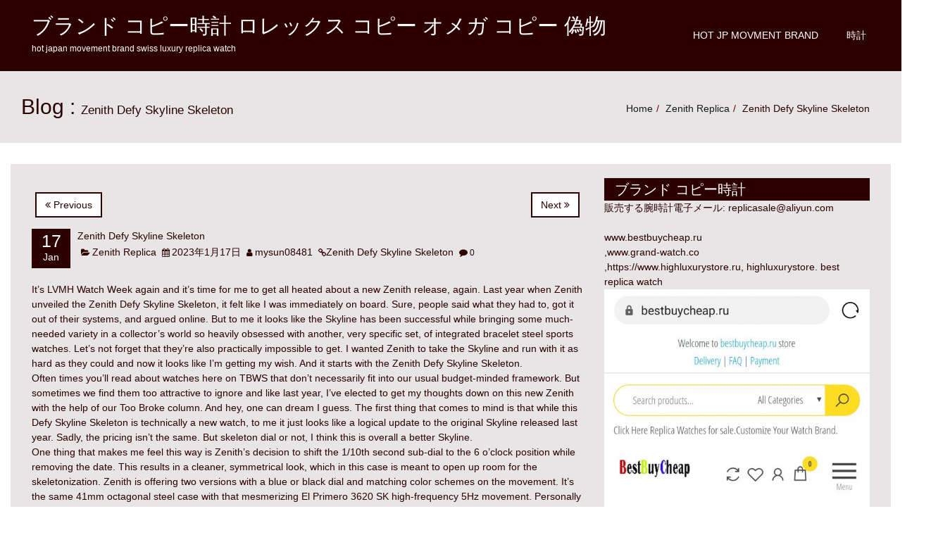

--- FILE ---
content_type: text/html; charset=UTF-8
request_url: https://www.hot-jpbrand.com/2023/01/17/zenith-defy-skyline-skeleton/
body_size: 6377
content:
<!DOCTYPE html>
<html lang="en-US">
<head>
<meta charset="UTF-8" />
<meta name="viewport" content="width=device-width, initial-scale=1.0">
<meta name='robots' content='index, follow, max-image-preview:large, max-snippet:-1, max-video-preview:-1' />
<!-- This site is optimized with the Yoast SEO plugin v17.3 - https://yoast.com/wordpress/plugins/seo/ -->
<title>Zenith Defy Skyline Skeleton - ロレックス 偽物 hot japan movement brand swiss luxury replica watch</title>
<meta name="description" content="Zenith Defy Skyline Skeleton ブランド コピー時計 ロレックス コピー オメガ コピー 偽物 ロレックス 偽物ブランド コピー時計hot japan movement brand swiss luxury replica watch" />
<link rel="canonical" href="https://www.hot-jpbrand.com/2023/01/17/zenith-defy-skyline-skeleton/" />
<meta property="og:locale" content="en_US" />
<meta property="og:type" content="article" />
<meta property="og:title" content="Zenith Defy Skyline Skeleton - ロレックス 偽物 hot japan movement brand swiss luxury replica watch" />
<meta property="og:description" content="Zenith Defy Skyline Skeleton ブランド コピー時計 ロレックス コピー オメガ コピー 偽物 ロレックス 偽物ブランド コピー時計hot japan movement brand swiss luxury replica watch" />
<meta property="og:url" content="https://www.hot-jpbrand.com/2023/01/17/zenith-defy-skyline-skeleton/" />
<meta property="og:site_name" content="ブランド コピー時計 ロレックス コピー オメガ コピー 偽物" />
<meta property="article:published_time" content="2023-01-17T01:58:24+00:00" />
<meta property="article:modified_time" content="2023-01-17T01:58:26+00:00" />
<meta name="twitter:card" content="summary_large_image" />
<meta name="twitter:label1" content="Written by" />
<meta name="twitter:data1" content="mysun08481" />
<meta name="twitter:label2" content="Est. reading time" />
<meta name="twitter:data2" content="3 minutes" />
<script type="application/ld+json" class="yoast-schema-graph">{"@context":"https://schema.org","@graph":[{"@type":"WebSite","@id":"https://www.hot-jpbrand.com/#website","url":"https://www.hot-jpbrand.com/","name":"\u30d6\u30e9\u30f3\u30c9 \u30b3\u30d4\u30fc\u6642\u8a08 \u30ed\u30ec\u30c3\u30af\u30b9 \u30b3\u30d4\u30fc \u30aa\u30e1\u30ac \u30b3\u30d4\u30fc \u507d\u7269","description":"hot japan movement brand swiss luxury replica watch","potentialAction":[{"@type":"SearchAction","target":{"@type":"EntryPoint","urlTemplate":"https://www.hot-jpbrand.com/?s={search_term_string}"},"query-input":"required name=search_term_string"}],"inLanguage":"en-US"},{"@type":"WebPage","@id":"https://www.hot-jpbrand.com/2023/01/17/zenith-defy-skyline-skeleton/#webpage","url":"https://www.hot-jpbrand.com/2023/01/17/zenith-defy-skyline-skeleton/","name":"Zenith Defy Skyline Skeleton - \u30ed\u30ec\u30c3\u30af\u30b9 \u507d\u7269 hot japan movement brand swiss luxury replica watch","isPartOf":{"@id":"https://www.hot-jpbrand.com/#website"},"datePublished":"2023-01-17T01:58:24+00:00","dateModified":"2023-01-17T01:58:26+00:00","author":{"@id":"https://www.hot-jpbrand.com/#/schema/person/5e2104df21e5f806e9e3530f67171ba8"},"description":"Zenith Defy Skyline Skeleton \u30d6\u30e9\u30f3\u30c9 \u30b3\u30d4\u30fc\u6642\u8a08 \u30ed\u30ec\u30c3\u30af\u30b9 \u30b3\u30d4\u30fc \u30aa\u30e1\u30ac \u30b3\u30d4\u30fc \u507d\u7269 \u30ed\u30ec\u30c3\u30af\u30b9 \u507d\u7269\u30d6\u30e9\u30f3\u30c9 \u30b3\u30d4\u30fc\u6642\u8a08hot japan movement brand swiss luxury replica watch","breadcrumb":{"@id":"https://www.hot-jpbrand.com/2023/01/17/zenith-defy-skyline-skeleton/#breadcrumb"},"inLanguage":"en-US","potentialAction":[{"@type":"ReadAction","target":["https://www.hot-jpbrand.com/2023/01/17/zenith-defy-skyline-skeleton/"]}]},{"@type":"BreadcrumbList","@id":"https://www.hot-jpbrand.com/2023/01/17/zenith-defy-skyline-skeleton/#breadcrumb","itemListElement":[{"@type":"ListItem","position":1,"name":"\u30db\u30fc\u30e0","item":"https://www.hot-jpbrand.com/"},{"@type":"ListItem","position":2,"name":"Zenith Defy Skyline Skeleton"}]},{"@type":"Person","@id":"https://www.hot-jpbrand.com/#/schema/person/5e2104df21e5f806e9e3530f67171ba8","name":"mysun08481","image":{"@type":"ImageObject","@id":"https://www.hot-jpbrand.com/#personlogo","inLanguage":"en-US","url":"https://secure.gravatar.com/avatar/07ae59e23c741c64793b025318a6644e?s=96&r=g","contentUrl":"https://secure.gravatar.com/avatar/07ae59e23c741c64793b025318a6644e?s=96&r=g","caption":"mysun08481"}}]}</script>
<!-- / Yoast SEO plugin. -->
<link rel="alternate" type="application/rss+xml" title="ブランド コピー時計 ロレックス コピー オメガ コピー 偽物 &raquo; Feed" href="https://www.hot-jpbrand.com/feed/" />
<link rel="alternate" type="application/rss+xml" title="ブランド コピー時計 ロレックス コピー オメガ コピー 偽物 &raquo; Comments Feed" href="https://www.hot-jpbrand.com/comments/feed/" />
<link rel="alternate" type="application/rss+xml" title="ブランド コピー時計 ロレックス コピー オメガ コピー 偽物 &raquo; Zenith Defy Skyline Skeleton Comments Feed" href="https://www.hot-jpbrand.com/2023/01/17/zenith-defy-skyline-skeleton/feed/" />
<!-- <link rel='stylesheet' id='wp-block-library-css'  href='https://www.hot-jpbrand.com/wp-includes/css/dist/block-library/style.min.css?ver=5.8.12' type='text/css' media='all' /> -->
<!-- <link rel='stylesheet' id='bootstrap-css'  href='https://www.hot-jpbrand.com/wp-content/themes/redpro/css/bootstrap.css?ver=5.8.12' type='text/css' media='all' /> -->
<!-- <link rel='stylesheet' id='font-awesome-css'  href='https://www.hot-jpbrand.com/wp-content/themes/redpro/css/font-awesome.css?ver=5.8.12' type='text/css' media='all' /> -->
<!-- <link rel='stylesheet' id='redpro-style-css'  href='https://www.hot-jpbrand.com/wp-content/themes/redpro/style.css?ver=5.8.12' type='text/css' media='all' /> -->
<link rel="stylesheet" type="text/css" href="//www.hot-jpbrand.com/wp-content/cache/wpfc-minified/fep2tlr1/3t8jo.css" media="all"/>
<style id='redpro-style-inline-css' type='text/css'>
.footer,
.footer .container,
.navbar-inverse,
.widget-title,
.post-date,
.nav-links span.current,
.comment-form input[type="submit"]
{background: #2d0000}
.nav-links a, .nav-links span,
.row a,
.breadcrumb > .active,  
.widget-list li a{
color:#2d0000;
}
.menu-ommune li a:hover, .menu-ommune li a:focus,
.menu-ommune ul li a,
.menu-ommune ul li a:hover, .menu-ommune ul li a:focus, .menu-ommune ul li a:active {
color:#2d0000;
}
.menu-ommune ul ul li:first-child a:after{
border-right: 4px solid #2d0000;
}
.nav-links a, .nav-links span{
border-color:#2d0000;
}
.row a:hover, a:focus{
color:#428BCA;
}
body, button, input, select, textarea
{
color:#2d0000; 
}
</style>
<script src='//www.hot-jpbrand.com/wp-content/cache/wpfc-minified/7nbnal0t/3t8jo.js' type="text/javascript"></script>
<!-- <script type='text/javascript' src='https://www.hot-jpbrand.com/wp-includes/js/jquery/jquery.min.js?ver=3.6.0' id='jquery-core-js'></script> -->
<!-- <script type='text/javascript' src='https://www.hot-jpbrand.com/wp-includes/js/jquery/jquery-migrate.min.js?ver=3.3.2' id='jquery-migrate-js'></script> -->
<!-- <script type='text/javascript' src='https://www.hot-jpbrand.com/wp-content/themes/redpro/js/bootstrap.js?ver=3.0.1' id='bootstrap-js'></script> -->
<!-- <script type='text/javascript' src='https://www.hot-jpbrand.com/wp-content/themes/redpro/js/function.js?ver=1.0.0' id='function-js'></script> -->
<link rel="https://api.w.org/" href="https://www.hot-jpbrand.com/wp-json/" /><link rel="alternate" type="application/json" href="https://www.hot-jpbrand.com/wp-json/wp/v2/posts/1759" /><link rel="EditURI" type="application/rsd+xml" title="RSD" href="https://www.hot-jpbrand.com/xmlrpc.php?rsd" />
<link rel="wlwmanifest" type="application/wlwmanifest+xml" href="https://www.hot-jpbrand.com/wp-includes/wlwmanifest.xml" /> 
<meta name="generator" content="WordPress 5.8.12" />
<link rel='shortlink' href='https://www.hot-jpbrand.com/?p=1759' />
<link rel="alternate" type="application/json+oembed" href="https://www.hot-jpbrand.com/wp-json/oembed/1.0/embed?url=https%3A%2F%2Fwww.hot-jpbrand.com%2F2023%2F01%2F17%2Fzenith-defy-skyline-skeleton%2F" />
<link rel="alternate" type="text/xml+oembed" href="https://www.hot-jpbrand.com/wp-json/oembed/1.0/embed?url=https%3A%2F%2Fwww.hot-jpbrand.com%2F2023%2F01%2F17%2Fzenith-defy-skyline-skeleton%2F&#038;format=xml" />
</head>
<body class="post-template-default single single-post postid-1759 single-format-standard">
<a class="skip-link screen-reader-text" href="#content">Skip to content</a>
<header class="header">
<div class="navbar navbar-inverse " role="navigation">
<div class="container">
<div class="navbar-header">
<button id="menu-trigger" type="button" class="navbar-toggle" data-toggle="collapse" data-target=".navbar-collapse"> <span class="sr-only">Toggle navigation</span> <span class="icon-bar"></span> <span class="icon-bar"></span> <span class="icon-bar"></span> </button>       
<a  href="https://www.hot-jpbrand.com/">
<h2 class="site-title">ブランド コピー時計 ロレックス コピー オメガ コピー 偽物</h2>
<h6 class="site-description">hot japan movement brand swiss luxury replica watch</h6>
</a>	
</div>
<div class="menu-menu-1-container"><ul id="menu" class="navbar-right menu-ommune"><li id="menu-item-494" class="menu-item menu-item-type-post_type menu-item-object-page menu-item-has-children menu-item-494 special-class"><a href="https://www.hot-jpbrand.com/hot-jp-movment-brand/">Hot JP Movment Brand</a>
<ul class="sub-menu">
<li id="menu-item-490" class="menu-item menu-item-type-taxonomy menu-item-object-category current-post-ancestor menu-item-490 special-class"><a href="https://www.hot-jpbrand.com/category/replica-watch/">Replica Watch</a></li>
</ul>
</li>
<li id="menu-item-21" class="menu-item menu-item-type-post_type menu-item-object-page menu-item-has-children menu-item-21 special-class"><a href="https://www.hot-jpbrand.com/sample-page/">時計</a>
<ul class="sub-menu">
<li id="menu-item-19" class="menu-item menu-item-type-taxonomy menu-item-object-category menu-item-19 special-class"><a href="https://www.hot-jpbrand.com/category/%e3%83%ad%e3%83%ac%e3%83%83%e3%82%af%e3%82%b9-%e3%82%b3%e3%83%94%e3%83%bc/">ロレックス コピー</a></li>
<li id="menu-item-20" class="menu-item menu-item-type-taxonomy menu-item-object-category menu-item-20 special-class"><a href="https://www.hot-jpbrand.com/category/%e3%83%96%e3%83%a9%e3%83%b3%e3%83%89-%e3%82%b3%e3%83%94%e3%83%bc%e6%99%82%e8%a8%88/">ブランド コピー時計</a></li>
<li id="menu-item-387" class="menu-item menu-item-type-taxonomy menu-item-object-category menu-item-387 special-class"><a href="https://www.hot-jpbrand.com/category/%e3%82%aa%e3%83%a1%e3%82%ac/">オメガ</a></li>
<li id="menu-item-388" class="menu-item menu-item-type-taxonomy menu-item-object-category menu-item-388 special-class"><a href="https://www.hot-jpbrand.com/category/%e3%82%bb%e3%82%a4%e3%82%b3%e3%83%bc/">セイコー</a></li>
<li id="menu-item-389" class="menu-item menu-item-type-taxonomy menu-item-object-category menu-item-389 special-class"><a href="https://www.hot-jpbrand.com/category/%e3%83%81%e3%83%a5%e3%83%bc%e3%83%80%e3%83%bc/">チューダー</a></li>
</ul>
</li>
</ul></div>      <!--/.navbar-collapse -->
</div>
</div> 
<!--end / nav--> 
</header>
<div class="clearfix" id="content"></div>
<!--end / header--><div class="page-title">
<div class="container">
<div class="row">
<div class="col-md-6  col-sm-6 ">
<p class="redpro-post-title">Blog  :           <span class="redpro-post-subtitle">
Zenith Defy Skyline Skeleton          </span></p>
</div>
<div class="col-md-6  col-sm-6 ">
<ol class="breadcrumb  pull-right">
<li><a href="https://www.hot-jpbrand.com">Home</a></li><li><a rel="category" title="View all posts in Zenith Replica" href="https://www.hot-jpbrand.com/?cat=535">Zenith Replica</a></li><li class='active'>Zenith Defy Skyline Skeleton</li>        </ol>
</div>
</div>
</div>
</div>
<!--end / page-title-->
<div class="main-container">
<div class="container"> 
<!-- Example row of columns -->
<div class="row">
<div class="col-md-8 main">
<article class="post">
<h2 class="post-title"><a href="#"></a> </h2>
<div id="post-1759" class="post-1759 post type-post status-publish format-standard hentry category-zenith-replica tag-zenith-defy-skyline-skeleton">
<div class="post-meta">
<nav class="navigation post-navigation" role="navigation" aria-label=" ">
<h2 class="screen-reader-text"> </h2>
<div class="nav-links"><div class="nav-previous"><a href="https://www.hot-jpbrand.com/2023/01/16/audemars-piguet-50th-anniversary-watch-15512bc-zz-1322bc-01/" rel="prev"><i class="fa fa-angle-double-left" aria-hidden="true"></i> Previous</a></div><div class="nav-next"><a href="https://www.hot-jpbrand.com/2023/01/18/zenith-defy-skyline-36mm/" rel="next">Next <i class="fa fa-angle-double-right" aria-hidden="true"></i></a></div></div>
</nav>            
<div class="post-date"> <span class="day">17</span> <span class="month">Jan</span> </div>
<!--end / post-date-->
<div class="post-meta-author">
<div class="post-author-name">
<h5><a href="https://www.hot-jpbrand.com/2023/01/17/zenith-defy-skyline-skeleton/">Zenith Defy Skyline Skeleton</a></h5>
</div>
<i class="fa fa-folder-open"></i> <a href="https://www.hot-jpbrand.com/category/replica-watch/zenith-replica/">Zenith Replica</a> <i class="fa fa-calendar"></i> <a href="https://www.hot-jpbrand.com/2023/01/17/zenith-defy-skyline-skeleton/" title="10:58 AM"><time datetime="2023-01-17T10:58:24+09:00">2023年1月17日</time></a> <i class="fa fa-user"></i> <span><a href="https://www.hot-jpbrand.com/author/mysun08481/" title="View all posts by mysun08481">mysun08481</a></span>  <i class="fa fa-link"></i><a href="https://www.hot-jpbrand.com/tag/zenith-defy-skyline-skeleton/">Zenith Defy Skyline Skeleton</a>  <i class="fa fa-comment"></i> 0               <div class="clear-fix"></div>			       
</div>
<!--end / post-meta-->
</div>
<figure class="feature-thumbnail-large">
</figure>
<div class="post-content">
<p>It’s LVMH Watch Week again and it’s time for me to get all heated about a new Zenith release, again. Last year when Zenith unveiled the <a href="https://www.bestbuycheap.ru/">Zenith Defy Skyline Skeleton</a>, it felt like I was immediately on board. Sure, people said what they had to, got it out of their systems, and argued online. But to me it looks like the Skyline has been successful while bringing some much-needed variety in a collector’s world so heavily obsessed with another, very specific set, of integrated bracelet steel sports watches. Let’s not forget that they’re also practically impossible to get. I wanted Zenith to take the Skyline and run with it as hard as they could and now it looks like I’m getting my wish. And it starts with the Zenith Defy Skyline Skeleton.<br />
Often times you’ll read about watches here on TBWS that don’t necessarily fit into our usual budget-minded framework. But sometimes we find them too attractive to ignore and like last year, I’ve elected to get my thoughts down on this new Zenith with the help of our Too Broke column. And hey, one can dream I guess. The first thing that comes to mind is that while this Defy Skyline Skeleton is technically a new watch, to me it just looks like a logical update to the original Skyline released last year. Sadly, the pricing isn’t the same. But skeleton dial or not, I think this is overall a better Skyline.<br />
One thing that makes me feel this way is Zenith’s decision to shift the 1/10th second sub-dial to the 6 o’clock position while removing the date. This results in a cleaner, symmetrical look, which in this case is meant to open up room for the skeletonization. Zenith is offering two versions with a blue or black dial and matching color schemes on the movement. It’s the same 41mm octagonal steel case with that mesmerizing El Primero 3620 SK high-frequency 5Hz movement. Personally I’d pick the black one but I wonder if there are any differences in readability between the two colors when you consider the deep skeletonization.<br />
It’s also worth noting that this watch is somewhat of a replacement of the <a href="https://www.bestbuycheap.ru/">Zenith Defy Classic Skeleton</a>. Knowing all the colors and flavors those watches came in, my hope is that we’ll continue to see new versions of the Defy Skyline Skeleton. Just imagine this watch in full titanium with a matching bracelet, or a full colored ceramic case. It’ll probably be coming our way soon! One of my favorite things about the older Defy Classic skeleton was the way it looked on rubber. Like last year’s Skyline, this skeletonized version comes with a quick-change strap system that allows you to easily swap between the matching steel bracelet and rubber straps.<br />
My deepest hope is that the <a href="https://www.bestbuycheap.ru/">Zenith Defy Skyline</a> never becomes a “hype watch.” It would be great for it to exist on its own for certain collectors to enjoy while separating itself from the Royal Oak and Nautilus scarcity madness. But like we saw with watches like the Vacheron Overseas line, it looks like following this design style will eventually doom your watch to such immense levels of success that it becomes impossible to buy. Maybe that’ll happen with the Skyline. Maybe it won’t. All I know is that I’m happy to see Zenith double down on the Skyline as I continue to double down on my own excitement and curiosity.</p>
</div>
<!--end / post-content-->
</div>
</article>
<div class="clearfix"></div>
<div id="comments" class="comments-area">
</div><!-- #comments .comments-area -->
</div>
<!--end / main-->
<div class="col-md-4 sidebar">
<!--<div class="col-md-4 sidebar">-->
<aside id="custom_html-2" class="widget_text widget widget_custom_html"><h3 class="widget-title">ブランド コピー時計</h3><div class="textwidget custom-html-widget"><p>販売する腕時計電子メール: <a href="/cdn-cgi/l/email-protection#493b2c3925202a283a28252c09282520303c27672a2624"><span class="__cf_email__" data-cfemail="3e4c5b4e52575d5f4d5f525b7e5f5257474b50105d5153">[email&#160;protected]</span></a></p><a href="https://www.bestbuycheap.ru/">www.bestbuycheap.ru</a><br>,<a href="https://www.grand-watch.co/">www.grand-watch.co</a><br>,<a href="https://www.highluxurystore.ru">https://www.highluxurystore.ru</a>, <a href="https://www.highluxurystore.ru">highluxurystore</a>.
<a href="https://www.grand-watch.co">best replica watch</a>
<a href="https://www.bestbuycheap.ru/"><img width="400" height="300" alt="ロレックス コピー" src="https://www.hot-jpbrand.com/wp-content/uploads/2020/08/ad-541x1024.jpg "></a><a href="https://www.bestbuycheap.ru">ブランド コピー時計</a> ロレックス コピー オメガ　コピー  コーピー　オメガ コーピー　ブランド
<a href="https://www.bestbuycheap.ru/">ロレックス コピー</a> <a href="https://www.bestbuycheap.ru/product-category/rolex-watches/">ロレックス スーパー コピー</a> <a href="https://www.bestbuycheap.ru/product-category/rolex-watches/">ロレックス 偽物</a> <a href="https://www.bestbuycheap.ru/product-category/rolex-watches/">ロレックス コピー 買っ て みた</a> <a href="https://www.bestbuycheap.ru/product-category/rolex-watches/">ロレックス デイトナ 偽物</a></div></aside>
<aside id="recent-posts-3" class="widget widget_recent_entries">
<h3 class="widget-title">Recent Posts</h3>
<ul>
<li>
<a href="https://www.hot-jpbrand.com/2025/09/15/jacob-and-co-astronomia-nova-watch/">Jacob and co Astronomia Nova Watch</a>
</li>
<li>
<a href="https://www.hot-jpbrand.com/2024/07/15/zenith-defy-skyline-white-ceramic-skeleton/">Zenith Defy Skyline White Ceramic Skeleton</a>
</li>
<li>
<a href="https://www.hot-jpbrand.com/2024/07/10/bell-and-ross-br-03-diver/">Bell and Ross BR 03 Diver</a>
</li>
<li>
<a href="https://www.hot-jpbrand.com/2024/07/08/breguet-classique-double-tourbillon-5345br-1s-5xu/">Breguet Classique Double Tourbillon 5345BR/1S/5XU</a>
</li>
<li>
<a href="https://www.hot-jpbrand.com/2024/07/05/tudor-makes-it-official-with-the-black-bay-ceramic-blue/">Tudor Makes It Official With The Black Bay Ceramic &#8220;Blue&#8221;</a>
</li>
</ul>
</aside><!--</div>-->
<!--end / sidebar--> 
<script data-cfasync="false" src="/cdn-cgi/scripts/5c5dd728/cloudflare-static/email-decode.min.js"></script><script>
jQuery(document).ready(function($) {
$('.sidebar > aside').find('ul').addClass('list-unstyled widget-list');
});
</script> 
</div>
</div>
</div>
<!-- /container --> 
</div>
</div>
<footer class="footer">
<div class="container">
<div class="row">      
<aside class="col-md-3 footer-separator widget_recent_entries" id="recent-posts-3">
</aside>
<aside class="col-md-3 footer-separator widget_recent_comments" id="recent-comments-2">
</aside>
<aside class="col-md-3 footer-separator widget_text" id="text-3">
</aside>
<aside class="col-md-3 footer-separator" id="follow_us">
</aside>
<aside class="col-md-12 " id="copyright_area">
<div class="copyright"> <span>
Powered by<a href='http://fasterthemes.com/wordpress-themes/redpro' target='_blank'>
RedPro WordPress Theme</a>						
</span> </div>
</aside>
</div>
</div>
</footer>
<!--end / footer-->
<script type='text/javascript' src='https://www.hot-jpbrand.com/wp-includes/js/comment-reply.min.js?ver=5.8.12' id='comment-reply-js'></script>
<script type='text/javascript' src='https://www.hot-jpbrand.com/wp-includes/js/wp-embed.min.js?ver=5.8.12' id='wp-embed-js'></script>
<a href="https://www.grand-watch.co">vacheron constantin replica</a>
<a href="https://www.grand-watch.co/a-lange-sohne-watches-c-20.html">a lange sohne watches</a>
</body>
</html><!-- WP Fastest Cache file was created in 0.15739512443542 seconds, on 15-01-26 11:40:34 -->